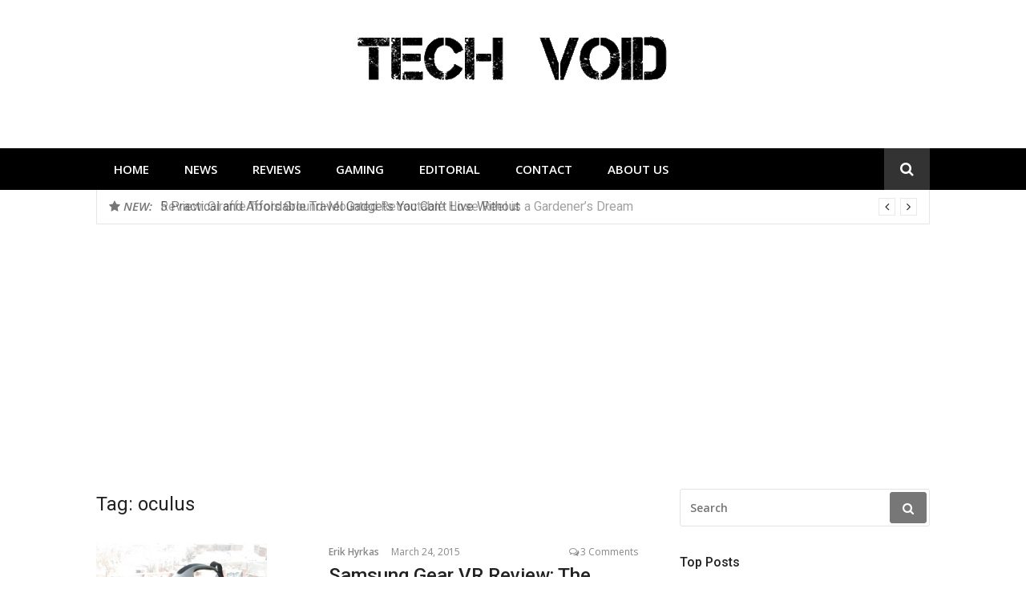

--- FILE ---
content_type: text/html; charset=UTF-8
request_url: https://www.techvoid.com/tag/oculus/
body_size: 11142
content:
<!DOCTYPE html>
<html lang="en-US">
<head>
	<!-- Global site tag (gtag.js) - Google Analytics -->
<script async src="https://www.googletagmanager.com/gtag/js?id=UA-33422461-1"></script>
<script>
  window.dataLayer = window.dataLayer || [];
  function gtag(){dataLayer.push(arguments);}
  gtag('js', new Date());

  gtag('config', 'UA-33422461-1');
</script>

	<script async src="//pagead2.googlesyndication.com/pagead/js/adsbygoogle.js"></script>
<script>
     (adsbygoogle = window.adsbygoogle || []).push({
          google_ad_client: "ca-pub-2759962226905056",
          enable_page_level_ads: true
     });
</script>
<meta charset="UTF-8">
<meta name="viewport" content="width=device-width, initial-scale=1">
<link rel="profile" href="http://gmpg.org/xfn/11">
<meta name='robots' content='index, follow, max-image-preview:large, max-snippet:-1, max-video-preview:-1' />
	<style>img:is([sizes="auto" i], [sizes^="auto," i]) { contain-intrinsic-size: 3000px 1500px }</style>
	
	<!-- This site is optimized with the Yoast SEO plugin v26.8 - https://yoast.com/product/yoast-seo-wordpress/ -->
	<title>oculus Archives - Tech Void</title>
	<link rel="canonical" href="https://www.techvoid.com/tag/oculus/" />
	<meta property="og:locale" content="en_US" />
	<meta property="og:type" content="article" />
	<meta property="og:title" content="oculus Archives - Tech Void" />
	<meta property="og:url" content="https://www.techvoid.com/tag/oculus/" />
	<meta property="og:site_name" content="Tech Void" />
	<meta name="twitter:card" content="summary_large_image" />
	<meta name="twitter:site" content="@techvoid" />
	<script type="application/ld+json" class="yoast-schema-graph">{"@context":"https://schema.org","@graph":[{"@type":"CollectionPage","@id":"https://www.techvoid.com/tag/oculus/","url":"https://www.techvoid.com/tag/oculus/","name":"oculus Archives - Tech Void","isPartOf":{"@id":"https://www.techvoid.com/#website"},"primaryImageOfPage":{"@id":"https://www.techvoid.com/tag/oculus/#primaryimage"},"image":{"@id":"https://www.techvoid.com/tag/oculus/#primaryimage"},"thumbnailUrl":"https://www.techvoid.com/wp-content/uploads/2015/03/good-1.jpg","breadcrumb":{"@id":"https://www.techvoid.com/tag/oculus/#breadcrumb"},"inLanguage":"en-US"},{"@type":"ImageObject","inLanguage":"en-US","@id":"https://www.techvoid.com/tag/oculus/#primaryimage","url":"https://www.techvoid.com/wp-content/uploads/2015/03/good-1.jpg","contentUrl":"https://www.techvoid.com/wp-content/uploads/2015/03/good-1.jpg","width":600,"height":450},{"@type":"BreadcrumbList","@id":"https://www.techvoid.com/tag/oculus/#breadcrumb","itemListElement":[{"@type":"ListItem","position":1,"name":"Tech Void","item":"https://www.techvoid.com/"},{"@type":"ListItem","position":2,"name":"oculus"}]},{"@type":"WebSite","@id":"https://www.techvoid.com/#website","url":"https://www.techvoid.com/","name":"Tech Void","description":"Technology news, reviews and editorials relevant to the District.","publisher":{"@id":"https://www.techvoid.com/#organization"},"potentialAction":[{"@type":"SearchAction","target":{"@type":"EntryPoint","urlTemplate":"https://www.techvoid.com/?s={search_term_string}"},"query-input":{"@type":"PropertyValueSpecification","valueRequired":true,"valueName":"search_term_string"}}],"inLanguage":"en-US"},{"@type":"Organization","@id":"https://www.techvoid.com/#organization","name":"Tech Void","url":"https://www.techvoid.com/","logo":{"@type":"ImageObject","inLanguage":"en-US","@id":"https://www.techvoid.com/#/schema/logo/image/","url":"https://techvoid.com/wp-content/uploads/2013/06/xs79tgv8epb372cjq85b.jpeg","contentUrl":"https://techvoid.com/wp-content/uploads/2013/06/xs79tgv8epb372cjq85b.jpeg","width":180,"height":180,"caption":"Tech Void"},"image":{"@id":"https://www.techvoid.com/#/schema/logo/image/"},"sameAs":["https://www.facebook.com/TechVoid","https://x.com/techvoid","http://techvoid","http://youtube.com/TechvoidDC"]}]}</script>
	<!-- / Yoast SEO plugin. -->


<link rel='dns-prefetch' href='//www.techvoid.com' />
<link rel='dns-prefetch' href='//fonts.googleapis.com' />
<link rel="alternate" type="application/rss+xml" title="Tech Void &raquo; Feed" href="https://www.techvoid.com/feed/" />
<link rel="alternate" type="application/rss+xml" title="Tech Void &raquo; Comments Feed" href="https://www.techvoid.com/comments/feed/" />
<link rel="alternate" type="application/rss+xml" title="Tech Void &raquo; oculus Tag Feed" href="https://www.techvoid.com/tag/oculus/feed/" />
<script type="text/javascript">
/* <![CDATA[ */
window._wpemojiSettings = {"baseUrl":"https:\/\/s.w.org\/images\/core\/emoji\/16.0.1\/72x72\/","ext":".png","svgUrl":"https:\/\/s.w.org\/images\/core\/emoji\/16.0.1\/svg\/","svgExt":".svg","source":{"concatemoji":"https:\/\/www.techvoid.com\/wp-includes\/js\/wp-emoji-release.min.js?ver=6.8.3"}};
/*! This file is auto-generated */
!function(s,n){var o,i,e;function c(e){try{var t={supportTests:e,timestamp:(new Date).valueOf()};sessionStorage.setItem(o,JSON.stringify(t))}catch(e){}}function p(e,t,n){e.clearRect(0,0,e.canvas.width,e.canvas.height),e.fillText(t,0,0);var t=new Uint32Array(e.getImageData(0,0,e.canvas.width,e.canvas.height).data),a=(e.clearRect(0,0,e.canvas.width,e.canvas.height),e.fillText(n,0,0),new Uint32Array(e.getImageData(0,0,e.canvas.width,e.canvas.height).data));return t.every(function(e,t){return e===a[t]})}function u(e,t){e.clearRect(0,0,e.canvas.width,e.canvas.height),e.fillText(t,0,0);for(var n=e.getImageData(16,16,1,1),a=0;a<n.data.length;a++)if(0!==n.data[a])return!1;return!0}function f(e,t,n,a){switch(t){case"flag":return n(e,"\ud83c\udff3\ufe0f\u200d\u26a7\ufe0f","\ud83c\udff3\ufe0f\u200b\u26a7\ufe0f")?!1:!n(e,"\ud83c\udde8\ud83c\uddf6","\ud83c\udde8\u200b\ud83c\uddf6")&&!n(e,"\ud83c\udff4\udb40\udc67\udb40\udc62\udb40\udc65\udb40\udc6e\udb40\udc67\udb40\udc7f","\ud83c\udff4\u200b\udb40\udc67\u200b\udb40\udc62\u200b\udb40\udc65\u200b\udb40\udc6e\u200b\udb40\udc67\u200b\udb40\udc7f");case"emoji":return!a(e,"\ud83e\udedf")}return!1}function g(e,t,n,a){var r="undefined"!=typeof WorkerGlobalScope&&self instanceof WorkerGlobalScope?new OffscreenCanvas(300,150):s.createElement("canvas"),o=r.getContext("2d",{willReadFrequently:!0}),i=(o.textBaseline="top",o.font="600 32px Arial",{});return e.forEach(function(e){i[e]=t(o,e,n,a)}),i}function t(e){var t=s.createElement("script");t.src=e,t.defer=!0,s.head.appendChild(t)}"undefined"!=typeof Promise&&(o="wpEmojiSettingsSupports",i=["flag","emoji"],n.supports={everything:!0,everythingExceptFlag:!0},e=new Promise(function(e){s.addEventListener("DOMContentLoaded",e,{once:!0})}),new Promise(function(t){var n=function(){try{var e=JSON.parse(sessionStorage.getItem(o));if("object"==typeof e&&"number"==typeof e.timestamp&&(new Date).valueOf()<e.timestamp+604800&&"object"==typeof e.supportTests)return e.supportTests}catch(e){}return null}();if(!n){if("undefined"!=typeof Worker&&"undefined"!=typeof OffscreenCanvas&&"undefined"!=typeof URL&&URL.createObjectURL&&"undefined"!=typeof Blob)try{var e="postMessage("+g.toString()+"("+[JSON.stringify(i),f.toString(),p.toString(),u.toString()].join(",")+"));",a=new Blob([e],{type:"text/javascript"}),r=new Worker(URL.createObjectURL(a),{name:"wpTestEmojiSupports"});return void(r.onmessage=function(e){c(n=e.data),r.terminate(),t(n)})}catch(e){}c(n=g(i,f,p,u))}t(n)}).then(function(e){for(var t in e)n.supports[t]=e[t],n.supports.everything=n.supports.everything&&n.supports[t],"flag"!==t&&(n.supports.everythingExceptFlag=n.supports.everythingExceptFlag&&n.supports[t]);n.supports.everythingExceptFlag=n.supports.everythingExceptFlag&&!n.supports.flag,n.DOMReady=!1,n.readyCallback=function(){n.DOMReady=!0}}).then(function(){return e}).then(function(){var e;n.supports.everything||(n.readyCallback(),(e=n.source||{}).concatemoji?t(e.concatemoji):e.wpemoji&&e.twemoji&&(t(e.twemoji),t(e.wpemoji)))}))}((window,document),window._wpemojiSettings);
/* ]]> */
</script>
<style id='wp-emoji-styles-inline-css' type='text/css'>

	img.wp-smiley, img.emoji {
		display: inline !important;
		border: none !important;
		box-shadow: none !important;
		height: 1em !important;
		width: 1em !important;
		margin: 0 0.07em !important;
		vertical-align: -0.1em !important;
		background: none !important;
		padding: 0 !important;
	}
</style>
<link rel='stylesheet' id='wp-block-library-css' href='https://www.techvoid.com/wp-includes/css/dist/block-library/style.min.css?ver=6.8.3' type='text/css' media='all' />
<style id='classic-theme-styles-inline-css' type='text/css'>
/*! This file is auto-generated */
.wp-block-button__link{color:#fff;background-color:#32373c;border-radius:9999px;box-shadow:none;text-decoration:none;padding:calc(.667em + 2px) calc(1.333em + 2px);font-size:1.125em}.wp-block-file__button{background:#32373c;color:#fff;text-decoration:none}
</style>
<style id='global-styles-inline-css' type='text/css'>
:root{--wp--preset--aspect-ratio--square: 1;--wp--preset--aspect-ratio--4-3: 4/3;--wp--preset--aspect-ratio--3-4: 3/4;--wp--preset--aspect-ratio--3-2: 3/2;--wp--preset--aspect-ratio--2-3: 2/3;--wp--preset--aspect-ratio--16-9: 16/9;--wp--preset--aspect-ratio--9-16: 9/16;--wp--preset--color--black: #000000;--wp--preset--color--cyan-bluish-gray: #abb8c3;--wp--preset--color--white: #ffffff;--wp--preset--color--pale-pink: #f78da7;--wp--preset--color--vivid-red: #cf2e2e;--wp--preset--color--luminous-vivid-orange: #ff6900;--wp--preset--color--luminous-vivid-amber: #fcb900;--wp--preset--color--light-green-cyan: #7bdcb5;--wp--preset--color--vivid-green-cyan: #00d084;--wp--preset--color--pale-cyan-blue: #8ed1fc;--wp--preset--color--vivid-cyan-blue: #0693e3;--wp--preset--color--vivid-purple: #9b51e0;--wp--preset--gradient--vivid-cyan-blue-to-vivid-purple: linear-gradient(135deg,rgba(6,147,227,1) 0%,rgb(155,81,224) 100%);--wp--preset--gradient--light-green-cyan-to-vivid-green-cyan: linear-gradient(135deg,rgb(122,220,180) 0%,rgb(0,208,130) 100%);--wp--preset--gradient--luminous-vivid-amber-to-luminous-vivid-orange: linear-gradient(135deg,rgba(252,185,0,1) 0%,rgba(255,105,0,1) 100%);--wp--preset--gradient--luminous-vivid-orange-to-vivid-red: linear-gradient(135deg,rgba(255,105,0,1) 0%,rgb(207,46,46) 100%);--wp--preset--gradient--very-light-gray-to-cyan-bluish-gray: linear-gradient(135deg,rgb(238,238,238) 0%,rgb(169,184,195) 100%);--wp--preset--gradient--cool-to-warm-spectrum: linear-gradient(135deg,rgb(74,234,220) 0%,rgb(151,120,209) 20%,rgb(207,42,186) 40%,rgb(238,44,130) 60%,rgb(251,105,98) 80%,rgb(254,248,76) 100%);--wp--preset--gradient--blush-light-purple: linear-gradient(135deg,rgb(255,206,236) 0%,rgb(152,150,240) 100%);--wp--preset--gradient--blush-bordeaux: linear-gradient(135deg,rgb(254,205,165) 0%,rgb(254,45,45) 50%,rgb(107,0,62) 100%);--wp--preset--gradient--luminous-dusk: linear-gradient(135deg,rgb(255,203,112) 0%,rgb(199,81,192) 50%,rgb(65,88,208) 100%);--wp--preset--gradient--pale-ocean: linear-gradient(135deg,rgb(255,245,203) 0%,rgb(182,227,212) 50%,rgb(51,167,181) 100%);--wp--preset--gradient--electric-grass: linear-gradient(135deg,rgb(202,248,128) 0%,rgb(113,206,126) 100%);--wp--preset--gradient--midnight: linear-gradient(135deg,rgb(2,3,129) 0%,rgb(40,116,252) 100%);--wp--preset--font-size--small: 13px;--wp--preset--font-size--medium: 20px;--wp--preset--font-size--large: 36px;--wp--preset--font-size--x-large: 42px;--wp--preset--spacing--20: 0.44rem;--wp--preset--spacing--30: 0.67rem;--wp--preset--spacing--40: 1rem;--wp--preset--spacing--50: 1.5rem;--wp--preset--spacing--60: 2.25rem;--wp--preset--spacing--70: 3.38rem;--wp--preset--spacing--80: 5.06rem;--wp--preset--shadow--natural: 6px 6px 9px rgba(0, 0, 0, 0.2);--wp--preset--shadow--deep: 12px 12px 50px rgba(0, 0, 0, 0.4);--wp--preset--shadow--sharp: 6px 6px 0px rgba(0, 0, 0, 0.2);--wp--preset--shadow--outlined: 6px 6px 0px -3px rgba(255, 255, 255, 1), 6px 6px rgba(0, 0, 0, 1);--wp--preset--shadow--crisp: 6px 6px 0px rgba(0, 0, 0, 1);}:where(.is-layout-flex){gap: 0.5em;}:where(.is-layout-grid){gap: 0.5em;}body .is-layout-flex{display: flex;}.is-layout-flex{flex-wrap: wrap;align-items: center;}.is-layout-flex > :is(*, div){margin: 0;}body .is-layout-grid{display: grid;}.is-layout-grid > :is(*, div){margin: 0;}:where(.wp-block-columns.is-layout-flex){gap: 2em;}:where(.wp-block-columns.is-layout-grid){gap: 2em;}:where(.wp-block-post-template.is-layout-flex){gap: 1.25em;}:where(.wp-block-post-template.is-layout-grid){gap: 1.25em;}.has-black-color{color: var(--wp--preset--color--black) !important;}.has-cyan-bluish-gray-color{color: var(--wp--preset--color--cyan-bluish-gray) !important;}.has-white-color{color: var(--wp--preset--color--white) !important;}.has-pale-pink-color{color: var(--wp--preset--color--pale-pink) !important;}.has-vivid-red-color{color: var(--wp--preset--color--vivid-red) !important;}.has-luminous-vivid-orange-color{color: var(--wp--preset--color--luminous-vivid-orange) !important;}.has-luminous-vivid-amber-color{color: var(--wp--preset--color--luminous-vivid-amber) !important;}.has-light-green-cyan-color{color: var(--wp--preset--color--light-green-cyan) !important;}.has-vivid-green-cyan-color{color: var(--wp--preset--color--vivid-green-cyan) !important;}.has-pale-cyan-blue-color{color: var(--wp--preset--color--pale-cyan-blue) !important;}.has-vivid-cyan-blue-color{color: var(--wp--preset--color--vivid-cyan-blue) !important;}.has-vivid-purple-color{color: var(--wp--preset--color--vivid-purple) !important;}.has-black-background-color{background-color: var(--wp--preset--color--black) !important;}.has-cyan-bluish-gray-background-color{background-color: var(--wp--preset--color--cyan-bluish-gray) !important;}.has-white-background-color{background-color: var(--wp--preset--color--white) !important;}.has-pale-pink-background-color{background-color: var(--wp--preset--color--pale-pink) !important;}.has-vivid-red-background-color{background-color: var(--wp--preset--color--vivid-red) !important;}.has-luminous-vivid-orange-background-color{background-color: var(--wp--preset--color--luminous-vivid-orange) !important;}.has-luminous-vivid-amber-background-color{background-color: var(--wp--preset--color--luminous-vivid-amber) !important;}.has-light-green-cyan-background-color{background-color: var(--wp--preset--color--light-green-cyan) !important;}.has-vivid-green-cyan-background-color{background-color: var(--wp--preset--color--vivid-green-cyan) !important;}.has-pale-cyan-blue-background-color{background-color: var(--wp--preset--color--pale-cyan-blue) !important;}.has-vivid-cyan-blue-background-color{background-color: var(--wp--preset--color--vivid-cyan-blue) !important;}.has-vivid-purple-background-color{background-color: var(--wp--preset--color--vivid-purple) !important;}.has-black-border-color{border-color: var(--wp--preset--color--black) !important;}.has-cyan-bluish-gray-border-color{border-color: var(--wp--preset--color--cyan-bluish-gray) !important;}.has-white-border-color{border-color: var(--wp--preset--color--white) !important;}.has-pale-pink-border-color{border-color: var(--wp--preset--color--pale-pink) !important;}.has-vivid-red-border-color{border-color: var(--wp--preset--color--vivid-red) !important;}.has-luminous-vivid-orange-border-color{border-color: var(--wp--preset--color--luminous-vivid-orange) !important;}.has-luminous-vivid-amber-border-color{border-color: var(--wp--preset--color--luminous-vivid-amber) !important;}.has-light-green-cyan-border-color{border-color: var(--wp--preset--color--light-green-cyan) !important;}.has-vivid-green-cyan-border-color{border-color: var(--wp--preset--color--vivid-green-cyan) !important;}.has-pale-cyan-blue-border-color{border-color: var(--wp--preset--color--pale-cyan-blue) !important;}.has-vivid-cyan-blue-border-color{border-color: var(--wp--preset--color--vivid-cyan-blue) !important;}.has-vivid-purple-border-color{border-color: var(--wp--preset--color--vivid-purple) !important;}.has-vivid-cyan-blue-to-vivid-purple-gradient-background{background: var(--wp--preset--gradient--vivid-cyan-blue-to-vivid-purple) !important;}.has-light-green-cyan-to-vivid-green-cyan-gradient-background{background: var(--wp--preset--gradient--light-green-cyan-to-vivid-green-cyan) !important;}.has-luminous-vivid-amber-to-luminous-vivid-orange-gradient-background{background: var(--wp--preset--gradient--luminous-vivid-amber-to-luminous-vivid-orange) !important;}.has-luminous-vivid-orange-to-vivid-red-gradient-background{background: var(--wp--preset--gradient--luminous-vivid-orange-to-vivid-red) !important;}.has-very-light-gray-to-cyan-bluish-gray-gradient-background{background: var(--wp--preset--gradient--very-light-gray-to-cyan-bluish-gray) !important;}.has-cool-to-warm-spectrum-gradient-background{background: var(--wp--preset--gradient--cool-to-warm-spectrum) !important;}.has-blush-light-purple-gradient-background{background: var(--wp--preset--gradient--blush-light-purple) !important;}.has-blush-bordeaux-gradient-background{background: var(--wp--preset--gradient--blush-bordeaux) !important;}.has-luminous-dusk-gradient-background{background: var(--wp--preset--gradient--luminous-dusk) !important;}.has-pale-ocean-gradient-background{background: var(--wp--preset--gradient--pale-ocean) !important;}.has-electric-grass-gradient-background{background: var(--wp--preset--gradient--electric-grass) !important;}.has-midnight-gradient-background{background: var(--wp--preset--gradient--midnight) !important;}.has-small-font-size{font-size: var(--wp--preset--font-size--small) !important;}.has-medium-font-size{font-size: var(--wp--preset--font-size--medium) !important;}.has-large-font-size{font-size: var(--wp--preset--font-size--large) !important;}.has-x-large-font-size{font-size: var(--wp--preset--font-size--x-large) !important;}
:where(.wp-block-post-template.is-layout-flex){gap: 1.25em;}:where(.wp-block-post-template.is-layout-grid){gap: 1.25em;}
:where(.wp-block-columns.is-layout-flex){gap: 2em;}:where(.wp-block-columns.is-layout-grid){gap: 2em;}
:root :where(.wp-block-pullquote){font-size: 1.5em;line-height: 1.6;}
</style>
<link rel='stylesheet' id='glob-fonts-css' href='https://fonts.googleapis.com/css?family=Open+Sans%3A400%2C400i%2C600%2C600i%7CRoboto%3A300%2C400%2C400italic%2C500%2C500italic%2C700&#038;ver=0.1.3#038;subset=latin%2Clatin-ext' type='text/css' media='all' />
<link rel='stylesheet' id='font-awesome-css' href='https://www.techvoid.com/wp-content/themes/glob/assets/css/font-awesome.min.css?ver=4.5' type='text/css' media='all' />
<link rel='stylesheet' id='glob-style-css' href='https://www.techvoid.com/wp-content/themes/glob/style.css?ver=0.1.3' type='text/css' media='all' />
<style id='glob-style-inline-css' type='text/css'>

            a, .comments-area .logged-in-as a {
                color: #222222;
            }
            .header-breaking .breaking_text strong,
            a:hover,
            .social-links ul a:hover::before,
            .footer-widgets .widget a:hover,
            .entry-title:hover, .entry-title a:hover, h2.entry-title a:hover,
            .social-links ul a:hover
            {
                 color : #777777;
            }
            .block-slider .entry .entry-cat,
            .entry-footer .cat-links span, .entry-footer .tags-links span {
                background-color: #777777;
            }
            button, input[type="button"], input[type="reset"], input[type="submit"],
            .st-menu .btn-close-home .home-button,
            .st-menu .btn-close-home .close-button {
                background-color: #777777;
                border-color : #777777;
            }
            .widget_tag_cloud a:hover, .slick-arrow:hover { border-color : #777777;}
            .main-navigation li:hover > a,
            .main-navigation li.focus > a {
                 background-color : #777777;
            }
            .main-navigation a:hover,
            .main-navigation .current_page_item > a,
            .main-navigation .current-menu-item > a,
            .main-navigation .current_page_ancestor > a {
                background-color : #777777;
                color : #fff;
            }
            h2.entry-title a,
            h1.entry-title,
            .widget-title,
            .footer-staff-picks h3
            {
                color: #222222;
            }
            button:hover, input[type="button"]:hover,
            input[type="reset"]:hover,
            input[type="submit"]:hover,
            .st-menu .btn-close-home .home-button:hover,
            .st-menu .btn-close-home .close-button:hover {
                    background-color: #222222;
                    border-color: #222222;
            }
</style>
<script type="text/javascript" src="https://www.techvoid.com/wp-includes/js/jquery/jquery.min.js?ver=3.7.1" id="jquery-core-js"></script>
<script type="text/javascript" src="https://www.techvoid.com/wp-includes/js/jquery/jquery-migrate.min.js?ver=3.4.1" id="jquery-migrate-js"></script>
<script type="text/javascript" src="https://www.techvoid.com/wp-content/themes/glob/assets/js/classie.js?ver=1" id="classie-js"></script>
<link rel="https://api.w.org/" href="https://www.techvoid.com/wp-json/" /><link rel="alternate" title="JSON" type="application/json" href="https://www.techvoid.com/wp-json/wp/v2/tags/435" /><link rel="EditURI" type="application/rsd+xml" title="RSD" href="https://www.techvoid.com/xmlrpc.php?rsd" />
<meta name="generator" content="WordPress 6.8.3" />
<style type="text/css">.recentcomments a{display:inline !important;padding:0 !important;margin:0 !important;}</style>	<style type="text/css">
			.site-title a,
		.site-description {
			position: absolute;
			clip: rect(1px, 1px, 1px, 1px);
		}
		</style>
	<link rel="icon" href="https://www.techvoid.com/wp-content/uploads/2017/01/xs79tgv8epb372cjq85b-1-50x50.jpeg" sizes="32x32" />
<link rel="icon" href="https://www.techvoid.com/wp-content/uploads/2017/01/xs79tgv8epb372cjq85b-1.jpeg" sizes="192x192" />
<link rel="apple-touch-icon" href="https://www.techvoid.com/wp-content/uploads/2017/01/xs79tgv8epb372cjq85b-1.jpeg" />
<meta name="msapplication-TileImage" content="https://www.techvoid.com/wp-content/uploads/2017/01/xs79tgv8epb372cjq85b-1.jpeg" />
</head>
<body class="archive tag tag-oculus tag-435 wp-custom-logo wp-theme-glob group-blog hfeed">
<div id="page" class="site">
	<a class="skip-link screen-reader-text" href="#main">Skip to content</a>
	<!-- begin .header-mobile-menu -->
	<nav class="st-menu st-effect-1" id="menu-3">
		<div class="btn-close-home">
			<button class="close-button" id="closemenu"></button>
			<a href="https://www.techvoid.com/" class="home-button"><i class="fa fa-home"></i></a>
		</div>
		<div class="menu-tech-container"><ul><li id="menu-item-561" class="menu-item menu-item-type-custom menu-item-object-custom menu-item-561"><a href="https://techvoid.com/">Home</a></li>
<li id="menu-item-557" class="menu-item menu-item-type-taxonomy menu-item-object-category menu-item-557"><a href="https://www.techvoid.com/category/news/">News</a></li>
<li id="menu-item-492" class="menu-item menu-item-type-custom menu-item-object-custom menu-item-492"><a href="https://techvoid.com/category/reviews/">Reviews</a></li>
<li id="menu-item-2453" class="menu-item menu-item-type-custom menu-item-object-custom menu-item-2453"><a href="https://techvoid.com/category/gaming">Gaming</a></li>
<li id="menu-item-493" class="menu-item menu-item-type-custom menu-item-object-custom menu-item-493"><a href="https://techvoid.com/category/editorial/">Editorial</a></li>
<li id="menu-item-435" class="menu-item menu-item-type-custom menu-item-object-custom menu-item-435"><a href="https://techvoid.com/contact/">Contact</a></li>
<li id="menu-item-441" class="menu-item menu-item-type-custom menu-item-object-custom menu-item-441"><a href="https://techvoid.com/about-us">About Us</a></li>
</ul></div>		<form role="search" method="get" id="searchform" class="search-form" action="https://www.techvoid.com/" >
	    <label for="s">
			<span class="screen-reader-text">Search for:</span>
			<input type="text" class="search-field" placeholder="Search" value="" name="s" id="s" />
		</label>
		<button type="submit" class="search-submit">
	        <i class="fa fa-search"></i>
	    </button>
	    </form>	</nav>
	<!-- end .header-mobile-menu -->
	<header id="masthead" class="site-header site-identity-center" role="banner">
		<div class="container">
			<button class="top-mobile-menu-button mobile-menu-button" data-effect="st-effect-1" type="button"><i class="fa fa-bars"></i></button>
            <div id="site-branding">
                    <div class="site-branding has-logo show-site-title show-tagline">
                    <div class="site-logo">
                <a href="https://www.techvoid.com/" class="custom-logo-link" rel="home"><img width="390" height="90" src="https://www.techvoid.com/wp-content/uploads/2017/05/cropped-techvoid-1.gif" class="custom-logo" alt="Tech Void" decoding="async" /></a>            </div>
                                    <p class="site-title"><a href="https://www.techvoid.com/" rel="home">Tech Void</a></p>
                                        <p class="site-description">Technology news, reviews and editorials relevant to the District.</p>
                        </div><!-- .site-branding -->
                </div>
			<div class="site-header-sidebar">
							</div>
		</div>
	</header><!-- #masthead -->
	<div class="navigation-wrapper nav-layout-fullwidth">
		<div class="container">
			<div class="navigation-search-wrapper clear">
				<nav id="site-navigation" class="main-navigation" role="navigation">
						<div class="menu-tech-container"><ul id="primary-menu" class="menu"><li class="menu-item menu-item-type-custom menu-item-object-custom menu-item-561"><a href="https://techvoid.com/">Home</a></li>
<li class="menu-item menu-item-type-taxonomy menu-item-object-category menu-item-557"><a href="https://www.techvoid.com/category/news/">News</a></li>
<li class="menu-item menu-item-type-custom menu-item-object-custom menu-item-492"><a href="https://techvoid.com/category/reviews/">Reviews</a></li>
<li class="menu-item menu-item-type-custom menu-item-object-custom menu-item-2453"><a href="https://techvoid.com/category/gaming">Gaming</a></li>
<li class="menu-item menu-item-type-custom menu-item-object-custom menu-item-493"><a href="https://techvoid.com/category/editorial/">Editorial</a></li>
<li class="menu-item menu-item-type-custom menu-item-object-custom menu-item-435"><a href="https://techvoid.com/contact/">Contact</a></li>
<li class="menu-item menu-item-type-custom menu-item-object-custom menu-item-441"><a href="https://techvoid.com/about-us">About Us</a></li>
</ul></div>				</nav><!-- #site-navigation -->
				<div class="nav-search">
					<div class="search-icon"><i class="fa fa-search"></i></div>
					<div class="dropdown-search">
						<form role="search" method="get" id="searchform" class="search-form" action="https://www.techvoid.com/" >
	    <label for="s">
			<span class="screen-reader-text">Search for:</span>
			<input type="text" class="search-field" placeholder="Search" value="" name="s" id="s" />
		</label>
		<button type="submit" class="search-submit">
	        <i class="fa fa-search"></i>
	    </button>
	    </form>					</div>
				</div>
			</div>
		</div>
	</div>
                <div class="breaking_wrapper breaking-layout-boxed nav-fullwidth">
                <div class="container ">
                    <div class="trending_wrapper trending_widget header-breaking">
                                                <div class="breaking_text"><strong><i class="fa fa-star"></i> <span>New:</span></strong></div>
                                                <div class="trending_slider_wrapper">
                            <div class="breaking_slider">
                                                                    <article class="entry-breaking">
                                        <h4><a href="https://www.techvoid.com/2024/07/09/giraffe-ground-mounted-retractable-hose-reel-review/" rel="bookmark" title="Review: Giraffe Tools Ground-Mounted Retractable Hose Reel is a Gardener&#8217;s Dream">Review: Giraffe Tools Ground-Mounted Retractable Hose Reel is a Gardener&#8217;s Dream</a></h4>
                                    </article>
                                                                    <article class="entry-breaking">
                                        <h4><a href="https://www.techvoid.com/2023/01/28/5-practical-and-affordable-travel-gadgets-you-cant-live-without/" rel="bookmark" title="5 Practical and Affordable Travel Gadgets You Can&#8217;t Live Without">5 Practical and Affordable Travel Gadgets You Can&#8217;t Live Without</a></h4>
                                    </article>
                                                                    <article class="entry-breaking">
                                        <h4><a href="https://www.techvoid.com/2022/11/02/five-early-black-friday-deals-you-can-afford/" rel="bookmark" title="Five Early Black Friday Deals You Can Afford">Five Early Black Friday Deals You Can Afford</a></h4>
                                    </article>
                                                                    <article class="entry-breaking">
                                        <h4><a href="https://www.techvoid.com/2022/10/07/best-wireless-open-earbuds-for-people-who-hate-earbuds/" rel="bookmark" title="Best Wireless Open Earbuds for People Who Hate Earbuds">Best Wireless Open Earbuds for People Who Hate Earbuds</a></h4>
                                    </article>
                                                            </div>
                        </div>
                    </div>
                    <div class="clear"></div>
                </div>
            </div>
            	<div id="content" class="site-content">
<div class="container">
	<div id="primary" class="content-area">
		<main id="main" class="site-main" role="main">
					<header class="page-header">
				<h1 class="page-title">Tag: <span>oculus</span></h1>			</header><!-- .page-header -->
			<article id="post-7845" class="post-list clear post-7845 post type-post status-publish format-standard has-post-thumbnail hentry category-news category-reviews tag-gear tag-oculus tag-samsung tag-virtual-reality tag-vr">
    <!-- begin .featured-image -->
        <div class="featured-image">
        <a href="https://www.techvoid.com/2015/03/24/samsung-gear-vr-review-the-most-stunning-consumer-virtual-reality-available/" title="Samsung Gear VR Review: The Most Stunning Consumer Virtual Reality Available (VIDEO)"><img width="213" height="160" src="https://www.techvoid.com/wp-content/uploads/2015/03/good-1.jpg" class="attachment-glob-thumbnail-medium size-glob-thumbnail-medium wp-post-image" alt="" decoding="async" srcset="https://www.techvoid.com/wp-content/uploads/2015/03/good-1.jpg 600w, https://www.techvoid.com/wp-content/uploads/2015/03/good-1-300x225.jpg 300w, https://www.techvoid.com/wp-content/uploads/2015/03/good-1-50x38.jpg 50w, https://www.techvoid.com/wp-content/uploads/2015/03/good-1-150x113.jpg 150w" sizes="(max-width: 213px) 100vw, 213px" /></a>    </div>
        <!-- end .featured-image -->
    <div class="post-right">
            <!-- begin .entry-header -->
            <div class="entry-header">
                <div class="entry-meta">
                    <span class="author vcard"><a class="url fn n" href="https://www.techvoid.com/author/admin/">Erik Hyrkas</a></span><span class="posted-on"><time class="entry-date published" datetime="2015-03-24T07:30:18-04:00">March 24, 2015</time><time class="updated" datetime="2015-03-24T15:08:44-04:00">March 24, 2015</time></span><span class="comments-link"><i class="fa fa-comments-o"></i><a href="https://www.techvoid.com/2015/03/24/samsung-gear-vr-review-the-most-stunning-consumer-virtual-reality-available/#comments"><span class="dsq-postid" data-dsqidentifier="7845 https://techvoid.com/?p=7845">3</span></a></span>                </div>
                <h2 class="entry-title"><a href="https://www.techvoid.com/2015/03/24/samsung-gear-vr-review-the-most-stunning-consumer-virtual-reality-available/" rel="bookmark">Samsung Gear VR Review: The Most Stunning Consumer Virtual Reality Available (VIDEO)</a></h2>            </div>
            <!-- end .entry-header -->
            <div class="entry-excerpt">
                To preface, let me just say that virtual reality is not a gimmick. It’s not going anywhere. And it could change your life for...            </div><!-- .entry-content -->
    </div>
</article><!-- #post-## -->
<article id="post-7541" class="post-list clear post-7541 post type-post status-publish format-standard has-post-thumbnail hentry category-gaming category-news tag-gaming-2 tag-oculus tag-vr tag-wearables">
    <!-- begin .featured-image -->
        <div class="featured-image">
        <a href="https://www.techvoid.com/2015/03/02/intifics-neurobridge-bridges-gap-vr-gaming-military-training/" title="Intific&#8217;s NeuroBridge Bridges the Gap between VR Gaming and Military Training"><img width="260" height="146" src="https://www.techvoid.com/wp-content/uploads/2015/03/Neuro_v7_FINAL3_CDSversion_1080p.mov.Still005-e1425295385814.png" class="attachment-glob-thumbnail-medium size-glob-thumbnail-medium wp-post-image" alt="" decoding="async" /></a>    </div>
        <!-- end .featured-image -->
    <div class="post-right">
            <!-- begin .entry-header -->
            <div class="entry-header">
                <div class="entry-meta">
                    <span class="author vcard"><a class="url fn n" href="https://www.techvoid.com/author/admin/">Erik Hyrkas</a></span><span class="posted-on"><time class="entry-date published" datetime="2015-03-02T08:00:42-05:00">March 2, 2015</time><time class="updated" datetime="2015-11-16T16:47:57-05:00">November 16, 2015</time></span><span class="comments-link"><i class="fa fa-comments-o"></i><a href="https://www.techvoid.com/2015/03/02/intifics-neurobridge-bridges-gap-vr-gaming-military-training/#comments"><span class="dsq-postid" data-dsqidentifier="7541 https://techvoid.com/?p=7541">1</span></a></span>                </div>
                <h2 class="entry-title"><a href="https://www.techvoid.com/2015/03/02/intifics-neurobridge-bridges-gap-vr-gaming-military-training/" rel="bookmark">Intific&#8217;s NeuroBridge Bridges the Gap between VR Gaming and Military Training</a></h2>            </div>
            <!-- end .entry-header -->
            <div class="entry-excerpt">
                In the shadows of consumer-accessible augmented reality, a Defense Advanced Research Projects Agency (DARPA) training program known as Accelerated Learning has laid the groundwork...            </div><!-- .entry-content -->
    </div>
</article><!-- #post-## -->
		<div class="post-pagination"></div>		</main><!-- #main -->
	</div><!-- #primary -->
	<aside id="secondary" class="sidebar widget-area" role="complementary">
	<section id="search-2" class="widget sidebar-widget widget_search"><form role="search" method="get" id="searchform" class="search-form" action="https://www.techvoid.com/" >
	    <label for="s">
			<span class="screen-reader-text">Search for:</span>
			<input type="text" class="search-field" placeholder="Search" value="" name="s" id="s" />
		</label>
		<button type="submit" class="search-submit">
	        <i class="fa fa-search"></i>
	    </button>
	    </form></section>
		<section id="recent-posts-3" class="widget sidebar-widget widget_recent_entries">
		<h4 class="widget-title">Top Posts</h4>
		<ul>
											<li>
					<a href="https://www.techvoid.com/2024/07/09/giraffe-ground-mounted-retractable-hose-reel-review/">Review: Giraffe Tools Ground-Mounted Retractable Hose Reel is a Gardener&#8217;s Dream</a>
									</li>
											<li>
					<a href="https://www.techvoid.com/2023/01/28/5-practical-and-affordable-travel-gadgets-you-cant-live-without/">5 Practical and Affordable Travel Gadgets You Can&#8217;t Live Without</a>
									</li>
											<li>
					<a href="https://www.techvoid.com/2022/11/02/five-early-black-friday-deals-you-can-afford/">Five Early Black Friday Deals You Can Afford</a>
									</li>
											<li>
					<a href="https://www.techvoid.com/2022/10/07/best-wireless-open-earbuds-for-people-who-hate-earbuds/">Best Wireless Open Earbuds for People Who Hate Earbuds</a>
									</li>
											<li>
					<a href="https://www.techvoid.com/2021/03/16/dating-tinder-offers-free-covid-19-tests/">Spring Dating Deal: Tinder Offers Free At-Home COVID-19 Tests to 1,000 Users</a>
									</li>
					</ul>

		</section><section id="search-3" class="widget sidebar-widget widget_search"><form role="search" method="get" id="searchform" class="search-form" action="https://www.techvoid.com/" >
	    <label for="s">
			<span class="screen-reader-text">Search for:</span>
			<input type="text" class="search-field" placeholder="Search" value="" name="s" id="s" />
		</label>
		<button type="submit" class="search-submit">
	        <i class="fa fa-search"></i>
	    </button>
	    </form></section><section id="custom_html-8" class="widget_text widget sidebar-widget widget_custom_html"><div class="textwidget custom-html-widget"><script type="text/javascript">
amzn_assoc_tracking_id = "tecvoi-20";
amzn_assoc_ad_mode = "manual";
amzn_assoc_ad_type = "smart";
amzn_assoc_marketplace = "amazon";
amzn_assoc_region = "US";
amzn_assoc_design = "enhanced_links";
amzn_assoc_asins = "B01MYNBGQJ";
amzn_assoc_placement = "adunit";
amzn_assoc_linkid = "7b8c51989cf96e91718276c815ba8108";
</script>
<script src="//z-na.amazon-adsystem.com/widgets/onejs?MarketPlace=US"></script>    </iframe></div></section><section id="recent-comments-2" class="widget sidebar-widget widget_recent_comments"><h4 class="widget-title">Recent Discussion</h4><ul id="recentcomments"><li class="recentcomments"><span class="comment-author-link">Jane</span> on <a href="https://www.techvoid.com/2014/05/07/bitcoins-dogecoins-zerocoins-ronpaulcoins/#comment-2058">Bitcoins, Dogecoins, and RonPaulCoins, Oh My</a></li><li class="recentcomments"><span class="comment-author-link">tvonthebrain</span> on <a href="https://www.techvoid.com/2017/11/06/samsung-stomps-apple-iphone-galaxy-note-8-ad/#comment-2056">Samsung Stomps on Apple&#8217;s iPhone in New Galaxy Note 8 Ad</a></li><li class="recentcomments"><span class="comment-author-link"><a href="http://itechnetworkbd.com/" class="url" rel="ugc external nofollow">Sofor Ali</a></span> on <a href="https://www.techvoid.com/2015/02/14/get-android-charge-micro-usb-tip/#comment-2040">Phone Won&#8217;t charge? Fix your Android with this Micro USB Fix</a></li></ul></section><section id="text-19" class="widget sidebar-widget widget_text">			<div class="textwidget"><script async src="//pagead2.googlesyndication.com/pagead/js/adsbygoogle.js"></script>
<!-- Test auto -->
<ins class="adsbygoogle"
     style="display:block"
     data-ad-client="ca-pub-2759962226905056"
     data-ad-slot="5395241748"
     data-ad-format="auto"></ins>
<script>
(adsbygoogle = window.adsbygoogle || []).push({});
</script></div>
		</section><section id="custom_html-7" class="widget_text widget sidebar-widget widget_custom_html"><div class="textwidget custom-html-widget"><script async src="//pagead2.googlesyndication.com/pagead/js/adsbygoogle.js"></script>
<!-- posts -->
<ins class="adsbygoogle"
     style="display:inline-block;width:336px;height:280px"
     data-ad-client="ca-pub-2759962226905056"
     data-ad-slot="7297110250"></ins>
<script>
(adsbygoogle = window.adsbygoogle || []).push({});
</script></div></section><section id="text-17" class="widget sidebar-widget widget_text">			<div class="textwidget"><script>
  (function(i,s,o,g,r,a,m){i['GoogleAnalyticsObject']=r;i[r]=i[r]||function(){
  (i[r].q=i[r].q||[]).push(arguments)},i[r].l=1*new Date();a=s.createElement(o),
  m=s.getElementsByTagName(o)[0];a.async=1;a.src=g;m.parentNode.insertBefore(a,m)
  })(window,document,'script','//www.google-analytics.com/analytics.js','ga');

  ga('create', 'UA-33422461-1', 'auto');
  ga('send', 'pageview');

</script></div>
		</section><section id="custom_html-6" class="widget_text widget sidebar-widget widget_custom_html"><div class="textwidget custom-html-widget"><script async src="//pagead2.googlesyndication.com/pagead/js/adsbygoogle.js"></script>
<!-- posts -->
<ins class="adsbygoogle"
     style="display:inline-block;width:336px;height:280px"
     data-ad-client="ca-pub-2759962226905056"
     data-ad-slot="7297110250"></ins>
<script>
(adsbygoogle = window.adsbygoogle || []).push({});
</script></div></section><section id="custom_html-4" class="widget_text widget sidebar-widget widget_custom_html"><div class="textwidget custom-html-widget"><iframe sandbox="allow-popups allow-scripts allow-modals allow-forms allow-same-origin" style="width:120px;height:240px;" marginwidth="0" marginheight="0" scrolling="no" frameborder="0" src="//ws-na.amazon-adsystem.com/widgets/q?ServiceVersion=20070822&OneJS=1&Operation=GetAdHtml&MarketPlace=US&source=ss&ref=as_ss_li_til&ad_type=product_link&tracking_id=tecvoi-20&language=en_US&marketplace=amazon&region=US&placement=B09PGXWNWG&asins=B09PGXWNWG&linkId=3f5604a577ec473b7ef37222eaae814b&show_border=true&link_opens_in_new_window=true"></iframe></div></section><section id="custom_html-3" class="widget_text widget sidebar-widget widget_custom_html"><div class="textwidget custom-html-widget"><script type="text/javascript">
amzn_assoc_placement = "adunit0";
amzn_assoc_tracking_id = "tecvoi-20";
amzn_assoc_ad_mode = "search";
amzn_assoc_ad_type = "smart";
amzn_assoc_marketplace = "amazon";
amzn_assoc_region = "US";
amzn_assoc_default_search_phrase = "moon";
amzn_assoc_default_category = "All";
amzn_assoc_linkid = "c9e34f37ac76ac34d00757311e72313e";
amzn_assoc_search_bar = "true";
amzn_assoc_search_bar_position = "top";
amzn_assoc_title = "Shop Related Products";
</script>
<script src="//z-na.amazon-adsystem.com/widgets/onejs?MarketPlace=US"></script></div></section><section id="text-26" class="widget sidebar-widget widget_text">			<div class="textwidget"><script async src="//pagead2.googlesyndication.com/pagead/js/adsbygoogle.js"></script>
<!-- Bottom right. -->
<ins class="adsbygoogle"
     style="display:inline-block;width:300px;height:600px"
     data-ad-client="ca-pub-2759962226905056"
     data-ad-slot="4734720942"></ins>
<script>
(adsbygoogle = window.adsbygoogle || []).push({});
</script></div>
		</section><section id="custom_html-11" class="widget_text widget sidebar-widget widget_custom_html"><div class="textwidget custom-html-widget"><script async src="//pagead2.googlesyndication.com/pagead/js/adsbygoogle.js"></script>
<!-- right header -->
<ins class="adsbygoogle"
     style="display:block"
     data-ad-client="ca-pub-2759962226905056"
     data-ad-slot="2303472244"
     data-ad-format="auto"></ins>
<script>
(adsbygoogle = window.adsbygoogle || []).push({});
</script></div></section><section id="ssba_widget-2" class="widget sidebar-widget widget_ssba_widget"><!-- Simple Share Buttons Adder (8.5.3) simplesharebuttons.com --><div class="ssba-classic-2 ssba ssbp-wrap alignleft ssbp--theme-1"><div style="text-align:left"><a data-site="facebook" class="ssba_facebook_share ssba_share_link" href="https://www.facebook.com/sharer.php?t=Intific&#8217;s NeuroBridge Bridges the Gap between VR Gaming and Military Training&u=https://techvoid.com/tag/oculus/"  target=_blank  style="color:; background-color: ; height: 48px; width: 48px; " ><img src="https://www.techvoid.com/wp-content/plugins/simple-share-buttons-adder/buttons/somacro/facebook.png" style="width: 35px;" title="facebook" class="ssba ssba-img" alt="Share on facebook" /><div title="Facebook" class="ssbp-text">Facebook</div></a><a data-site="pinterest" class="ssba_pinterest_share ssba_share_link" href="https://pinterest.com/pin/create/button/?description=Intific&#8217;s NeuroBridge Bridges the Gap between VR Gaming and Military Training&media=&url=https://techvoid.com/tag/oculus/"  target=_blank  style="color:; background-color: ; height: 48px; width: 48px; " ><img src="https://www.techvoid.com/wp-content/plugins/simple-share-buttons-adder/buttons/somacro/pinterest.png" style="width: 35px;" title="pinterest" class="ssba ssba-img" alt="Share on pinterest" /><div title="Pinterest" class="ssbp-text">Pinterest</div></a><a data-site="twitter" class="ssba_twitter_share ssba_share_link" href="https://twitter.com/intent/tweet?text=Intific&#8217;s NeuroBridge Bridges the Gap between VR Gaming and Military Training&url=https://techvoid.com/tag/oculus/&via="  target=_blank  style="color:; background-color: ; height: 48px; width: 48px; " ><img src="https://www.techvoid.com/wp-content/plugins/simple-share-buttons-adder/buttons/somacro/twitter.png" style="width: 35px;" title="twitter" class="ssba ssba-img" alt="Share on twitter" /><div title="Twitter" class="ssbp-text">Twitter</div></a><a data-site="linkedin" class="ssba_linkedin_share ssba_share_link" href="https://www.linkedin.com/shareArticle?title=Intific&#8217;s NeuroBridge Bridges the Gap between VR Gaming and Military Training&url=https://techvoid.com/tag/oculus/"  target=_blank  style="color:; background-color: ; height: 48px; width: 48px; " ><img src="https://www.techvoid.com/wp-content/plugins/simple-share-buttons-adder/buttons/somacro/linkedin.png" style="width: 35px;" title="linkedin" class="ssba ssba-img" alt="Share on linkedin" /><div title="Linkedin" class="ssbp-text">Linkedin</div></a></div></div></section><section id="block-3" class="widget sidebar-widget widget_block">
<pre class="wp-block-code"><code></code></pre>
</section></aside><!-- #secondary -->
</div>
	</div><!-- #content -->
	<footer id="colophon" class="site-footer" role="contentinfo">
                    <div class="footer-widgets">
                <div class="container">
                    <div class="row footer-row">
                                                        <div id="footer-1" class="col-4 footer-column widget-area" role="complementary">
                                    <section id="text-20" class="widget widget_text">			<div class="textwidget">DISCLOSURE:
Commentary and opinions expressed in Tech Void reviews are our own and not influenced by manufacturers, carriers, or their affiliates in any way. However, some links to products mentioned may earn Tech Void advertising commission as a participant in the Amazon Services LLC Associates Program.</div>
		</section><section id="custom_html-9" class="widget_text widget widget_custom_html"><div class="textwidget custom-html-widget"><script async src="//pagead2.googlesyndication.com/pagead/js/adsbygoogle.js"></script>
<!-- Test auto -->
<ins class="adsbygoogle"
     style="display:block"
     data-ad-client="ca-pub-2759962226905056"
     data-ad-slot="5395241748"
     data-ad-format="auto"></ins>
<script>
(adsbygoogle = window.adsbygoogle || []).push({});
</script></div></section>                                </div>
                                                                <div id="footer-2" class="col-4 footer-column widget-area" role="complementary">
                                    <section id="text-23" class="widget widget_text">			<div class="textwidget"><iframe style="width:100%;height:240px;" marginwidth="0" marginheight="0" scrolling="no" frameborder="0" src="//ws-na.amazon-adsystem.com/widgets/q?ServiceVersion=20070822&OneJS=1&Operation=GetAdHtml&MarketPlace=US&source=ac&ref=qf_sp_asin_til&ad_type=product_link&tracking_id=tecvoi-20&marketplace=amazon&region=US&placement=B0143RT8OY&asins=B0143RT8OY&linkId=b0be2ab7543ec9b7dec8860b9fe37394&show_border=true&link_opens_in_new_window=true&price_color=333333&title_color=0066c0&bg_color=ffffff">
    </iframe></div>
		</section>                                </div>
                                                                <div id="footer-3" class="col-4 footer-column widget-area" role="complementary">
                                    <section id="text-21" class="widget widget_text">			<div class="textwidget"><iframe sandbox="allow-popups allow-scripts allow-modals allow-forms allow-same-origin" style="width:100%;height:240px;" marginwidth="0" marginheight="0" scrolling="no" frameborder="0" src="//ws-na.amazon-adsystem.com/widgets/q?ServiceVersion=20070822&OneJS=1&Operation=GetAdHtml&MarketPlace=US&source=ss&ref=as_ss_li_til&ad_type=product_link&tracking_id=tecvoi-20&language=en_US&marketplace=amazon&region=US&placement=B08XBJ1S82&asins=B08XBJ1S82&linkId=a74aa242dbd16bb91dff393bf1c75b35&show_border=true&link_opens_in_new_window=true"></iframe></div>
		</section><section id="text-25" class="widget widget_text">			<div class="textwidget"><iframe src="http://rcm-na.amazon-adsystem.com/e/cm?t=tecvoi-20&o=1&p=12&l=ur1&category=electronics&f=ifr&linkID=7UVSFXVUMUDCRN6V" scrolling="no" border="0" marginwidth="0" style="border:none;max-width:100%;max-height:600px;" frameborder="0"></iframe>
</div>
		</section>                                </div>
                                                    </div>
                </div>
            </div>
        		<div class="site-info">
			<div class="container">
				<div class="footer-menu"><ul id="menu-tech-1" class="menu"><li class="menu-item menu-item-type-custom menu-item-object-custom menu-item-561"><a href="https://techvoid.com/">Home</a></li>
<li class="menu-item menu-item-type-taxonomy menu-item-object-category menu-item-557"><a href="https://www.techvoid.com/category/news/">News</a></li>
<li class="menu-item menu-item-type-custom menu-item-object-custom menu-item-492"><a href="https://techvoid.com/category/reviews/">Reviews</a></li>
<li class="menu-item menu-item-type-custom menu-item-object-custom menu-item-2453"><a href="https://techvoid.com/category/gaming">Gaming</a></li>
<li class="menu-item menu-item-type-custom menu-item-object-custom menu-item-493"><a href="https://techvoid.com/category/editorial/">Editorial</a></li>
<li class="menu-item menu-item-type-custom menu-item-object-custom menu-item-435"><a href="https://techvoid.com/contact/">Contact</a></li>
<li class="menu-item menu-item-type-custom menu-item-object-custom menu-item-441"><a href="https://techvoid.com/about-us">About Us</a></li>
</ul></div>				            <div class="site-copyright">
                Copyright &copy; 2026 Tech Void                <span class="sep"> &ndash; </span>
                Glob theme by <a href="https://famethemes.com">FameThemes</a>            </div>
            			</div>
		</div><!-- .site-info -->
	</footer><!-- #colophon -->
</div><!-- #page -->
<script type="speculationrules">
{"prefetch":[{"source":"document","where":{"and":[{"href_matches":"\/*"},{"not":{"href_matches":["\/wp-*.php","\/wp-admin\/*","\/wp-content\/uploads\/*","\/wp-content\/*","\/wp-content\/plugins\/*","\/wp-content\/themes\/glob\/*","\/*\\?(.+)"]}},{"not":{"selector_matches":"a[rel~=\"nofollow\"]"}},{"not":{"selector_matches":".no-prefetch, .no-prefetch a"}}]},"eagerness":"conservative"}]}
</script>
<link rel='stylesheet' id='simple-share-buttons-adder-ssba-css' href='https://www.techvoid.com/wp-content/plugins/simple-share-buttons-adder/css/ssba.css?ver=1758748444' type='text/css' media='all' />
<style id='simple-share-buttons-adder-ssba-inline-css' type='text/css'>
	.ssba {
									
									
									
									
								}
								.ssba img
								{
									width: 35px !important;
									padding: 6px;
									border:  0;
									box-shadow: none !important;
									display: inline !important;
									vertical-align: middle;
									box-sizing: unset;
								}

								.ssba-classic-2 .ssbp-text {
									display: none!important;
								}

								.ssba .fb-save
								{
								padding: 6px;
								line-height: 30px; }
								.ssba, .ssba a
								{
									text-decoration:none;
									background: none;
									
									font-size: 12px;
									
									
								}
								

			   #ssba-bar-2 .ssbp-bar-list {
					max-width: 48px !important;;
			   }
			   #ssba-bar-2 .ssbp-bar-list li a {height: 48px !important; width: 48px !important; 
				}
				#ssba-bar-2 .ssbp-bar-list li a:hover {
				}

				#ssba-bar-2 .ssbp-bar-list li a svg,
				 #ssba-bar-2 .ssbp-bar-list li a svg path, .ssbp-bar-list li a.ssbp-surfingbird span:not(.color-icon) svg polygon {line-height: 48px !important;; font-size: 18px;}
				#ssba-bar-2 .ssbp-bar-list li a:hover svg,
				 #ssba-bar-2 .ssbp-bar-list li a:hover svg path, .ssbp-bar-list li a.ssbp-surfingbird span:not(.color-icon) svg polygon {}
				#ssba-bar-2 .ssbp-bar-list li {
				margin: 0px 0!important;
				}@media only screen and ( max-width: 750px ) {
				#ssba-bar-2 {
				display: block;
				}
			}
</style>
<script type="text/javascript" id="disqus_count-js-extra">
/* <![CDATA[ */
var countVars = {"disqusShortname":"techvoid"};
/* ]]> */
</script>
<script type="text/javascript" src="https://www.techvoid.com/wp-content/plugins/disqus-comment-system/public/js/comment_count.js?ver=3.1.4" id="disqus_count-js"></script>
<script type="text/javascript" src="https://www.techvoid.com/wp-content/plugins/simple-share-buttons-adder/js/ssba.js?ver=1758748444" id="simple-share-buttons-adder-ssba-js"></script>
<script type="text/javascript" id="simple-share-buttons-adder-ssba-js-after">
/* <![CDATA[ */
Main.boot( [] );
/* ]]> */
</script>
<script type="text/javascript" src="https://www.techvoid.com/wp-content/themes/glob/assets/js/slick.js?ver=0.1.3" id="jquery-slick-js"></script>
<script type="text/javascript" src="https://www.techvoid.com/wp-content/themes/glob/assets/js/sidebar-menu.js?ver=0.1.3" id="glob-sidebar-menu-js"></script>
<script type="text/javascript" src="https://www.techvoid.com/wp-content/themes/glob/assets/js/inview.js?ver=0.1.3" id="jquery-inview-js"></script>
<script type="text/javascript" src="https://www.techvoid.com/wp-content/themes/glob/assets/js/themes.js?ver=0.1.3" id="glob-themes-js-js"></script>
</body>
</html>


--- FILE ---
content_type: text/html; charset=utf-8
request_url: https://www.google.com/recaptcha/api2/aframe
body_size: 265
content:
<!DOCTYPE HTML><html><head><meta http-equiv="content-type" content="text/html; charset=UTF-8"></head><body><script nonce="6z59_FYpo1sdFpxq4pyecw">/** Anti-fraud and anti-abuse applications only. See google.com/recaptcha */ try{var clients={'sodar':'https://pagead2.googlesyndication.com/pagead/sodar?'};window.addEventListener("message",function(a){try{if(a.source===window.parent){var b=JSON.parse(a.data);var c=clients[b['id']];if(c){var d=document.createElement('img');d.src=c+b['params']+'&rc='+(localStorage.getItem("rc::a")?sessionStorage.getItem("rc::b"):"");window.document.body.appendChild(d);sessionStorage.setItem("rc::e",parseInt(sessionStorage.getItem("rc::e")||0)+1);localStorage.setItem("rc::h",'1769502644289');}}}catch(b){}});window.parent.postMessage("_grecaptcha_ready", "*");}catch(b){}</script></body></html>

--- FILE ---
content_type: application/javascript; charset=UTF-8
request_url: https://techvoid.disqus.com/count-data.js?1=7541%20https%3A%2F%2Ftechvoid.com%2F%3Fp%3D7541&1=7845%20https%3A%2F%2Ftechvoid.com%2F%3Fp%3D7845
body_size: 328
content:
var DISQUSWIDGETS;

if (typeof DISQUSWIDGETS != 'undefined') {
    DISQUSWIDGETS.displayCount({"text":{"and":"and","comments":{"zero":"0 Comments","multiple":"{num} Comments","one":"1 Comment"}},"counts":[{"id":"7845 https:\/\/techvoid.com\/?p=7845","comments":3},{"id":"7541 https:\/\/techvoid.com\/?p=7541","comments":1}]});
}